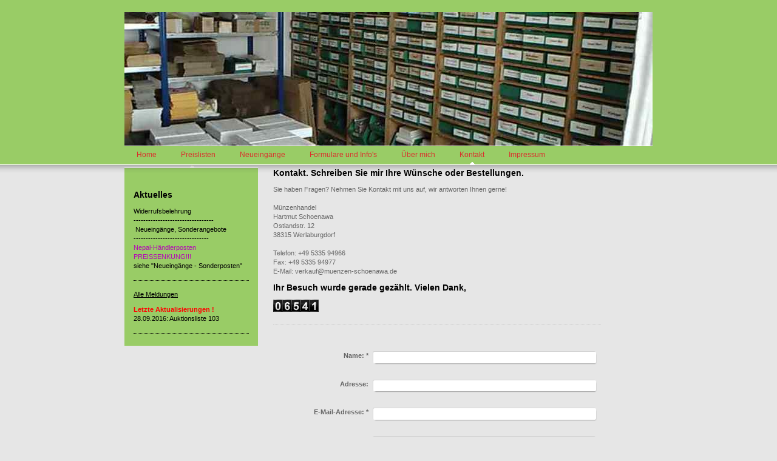

--- FILE ---
content_type: text/html; charset=UTF-8
request_url: https://www.muenzen-schoenawa.de/kontakt/
body_size: 6099
content:
<!DOCTYPE html>
<html lang="de"  ><head prefix="og: http://ogp.me/ns# fb: http://ogp.me/ns/fb# business: http://ogp.me/ns/business#">
    <meta http-equiv="Content-Type" content="text/html; charset=utf-8"/>
    <meta name="generator" content="IONOS MyWebsite"/>
        
    <link rel="dns-prefetch" href="//cdn.website-start.de/"/>
    <link rel="dns-prefetch" href="//106.mod.mywebsite-editor.com"/>
    <link rel="dns-prefetch" href="https://106.sb.mywebsite-editor.com/"/>
    <link rel="shortcut icon" href="//cdn.website-start.de/favicon.ico"/>
        <title>Münzenhandel Schoenawa - Kontakt</title>
    
    

<meta name="format-detection" content="telephone=no"/>
        <meta name="keywords" content="Kontakt"/>
            <meta name="description" content="Münzenhandel Schoenawa, Werlaburgdorf"/>
            <meta name="robots" content="index,follow"/>
        <link href="https://www.muenzen-schoenawa.de/s/style/layout.css?1707407247" rel="stylesheet" type="text/css"/>
    <link href="https://www.muenzen-schoenawa.de/s/style/main.css?1707407247" rel="stylesheet" type="text/css"/>
    <link href="https://www.muenzen-schoenawa.de/s/style/font.css?1707407247" rel="stylesheet" type="text/css"/>
    <link href="//cdn.website-start.de/app/cdn/min/group/web.css?1763478093678" rel="stylesheet" type="text/css"/>
<link href="//cdn.website-start.de/app/cdn/min/moduleserver/css/de_DE/common,counter,form,shoppingbasket?1763478093678" rel="stylesheet" type="text/css"/>
    <link href="https://106.sb.mywebsite-editor.com/app/logstate2-css.php?site=134149633&amp;t=1768619945" rel="stylesheet" type="text/css"/>

<script type="text/javascript">
    /* <![CDATA[ */
var stagingMode = '';
    /* ]]> */
</script>
<script src="https://106.sb.mywebsite-editor.com/app/logstate-js.php?site=134149633&amp;t=1768619945"></script>
    <script type="text/javascript">
    /* <![CDATA[ */
    var systemurl = 'https://106.sb.mywebsite-editor.com/';
    var webPath = '/';
    var proxyName = '';
    var webServerName = 'www.muenzen-schoenawa.de';
    var sslServerUrl = 'https://www.muenzen-schoenawa.de';
    var nonSslServerUrl = 'http://www.muenzen-schoenawa.de';
    var webserverProtocol = 'http://';
    var nghScriptsUrlPrefix = '//106.mod.mywebsite-editor.com';
    var sessionNamespace = 'DIY_SB';
    var jimdoData = {
        cdnUrl:  '//cdn.website-start.de/',
        messages: {
            lightBox: {
    image : 'Bild',
    of: 'von'
}

        },
        isTrial: 0,
        pageId: 919204602    };
    var script_basisID = "134149633";

    diy = window.diy || {};
    diy.web = diy.web || {};

        diy.web.jsBaseUrl = "//cdn.website-start.de/s/build/";

    diy.context = diy.context || {};
    diy.context.type = diy.context.type || 'web';
    /* ]]> */
</script>

<script type="text/javascript" src="//cdn.website-start.de/app/cdn/min/group/web.js?1763478093678" crossorigin="anonymous"></script><script type="text/javascript" src="//cdn.website-start.de/s/build/web.bundle.js?1763478093678" crossorigin="anonymous"></script><script src="//cdn.website-start.de/app/cdn/min/moduleserver/js/de_DE/common,counter,form,shoppingbasket?1763478093678"></script>
<script type="text/javascript" src="https://cdn.website-start.de/proxy/apps/us0gee/resource/dependencies/"></script><script type="text/javascript">
                    if (typeof require !== 'undefined') {
                        require.config({
                            waitSeconds : 10,
                            baseUrl : 'https://cdn.website-start.de/proxy/apps/us0gee/js/'
                        });
                    }
                </script><script type="text/javascript" src="//cdn.website-start.de/app/cdn/min/group/pfcsupport.js?1763478093678" crossorigin="anonymous"></script>    <meta property="og:type" content="business.business"/>
    <meta property="og:url" content="https://www.muenzen-schoenawa.de/kontakt/"/>
    <meta property="og:title" content="Münzenhandel Schoenawa - Kontakt"/>
            <meta property="og:description" content="Münzenhandel Schoenawa, Werlaburgdorf"/>
                <meta property="og:image" content="https://www.muenzen-schoenawa.de/s/img/emotionheader.jpeg"/>
        <meta property="business:contact_data:country_name" content="Deutschland"/>
    
    
    
    
    
    
    
    
</head>


<body class="body diyBgActive  cc-pagemode-default diy-market-de_DE" data-pageid="919204602" id="page-919204602">
    
    <div class="diyw">
        <div id="header">
	<div class="gutter">
		<div id="emotion">
<style type="text/css" media="all">
.diyw div#emotion-header {
        max-width: 870px;
        max-height: 220px;
                background: #ECECEC;
    }

.diyw div#emotion-header-title-bg {
    left: 0%;
    top: 20%;
    width: 100%;
    height: 13%;

    background-color: #FFFFFF;
    opacity: 0.50;
    filter: alpha(opacity = 50);
    display: none;}
.diyw img#emotion-header-logo {
    left: 1.00%;
    top: 0.00%;
    background: transparent;
                border: 1px solid #CCCCCC;
        padding: 0px;
                display: none;
    }

.diyw div#emotion-header strong#emotion-header-title {
    left: 68%;
    top: 42%;
    color: #000000;
        font: normal normal 5px/120% Helvetica, 'Helvetica Neue', 'Trebuchet MS', sans-serif;
}

.diyw div#emotion-no-bg-container{
    max-height: 220px;
}

.diyw div#emotion-no-bg-container .emotion-no-bg-height {
    margin-top: 25.29%;
}
</style>
<div id="emotion-header" data-action="loadView" data-params="active" data-imagescount="1">
            <img src="https://www.muenzen-schoenawa.de/s/img/emotionheader.jpeg?1470226911.870px.220px" id="emotion-header-img" alt=""/>
            
        <div id="ehSlideshowPlaceholder">
            <div id="ehSlideShow">
                <div class="slide-container">
                                        <div style="background-color: #ECECEC">
                            <img src="https://www.muenzen-schoenawa.de/s/img/emotionheader.jpeg?1470226911.870px.220px" alt=""/>
                        </div>
                                    </div>
            </div>
        </div>


        <script type="text/javascript">
        //<![CDATA[
                diy.module.emotionHeader.slideShow.init({ slides: [{"url":"https:\/\/www.muenzen-schoenawa.de\/s\/img\/emotionheader.jpeg?1470226911.870px.220px","image_alt":"","bgColor":"#ECECEC"}] });
        //]]>
        </script>

    
            
        
            
    
            <strong id="emotion-header-title" style="text-align: left"></strong>
                    <div class="notranslate">
                <svg xmlns="http://www.w3.org/2000/svg" version="1.1" id="emotion-header-title-svg" viewBox="0 0 870 220" preserveAspectRatio="xMinYMin meet"><text style="font-family:Helvetica, 'Helvetica Neue', 'Trebuchet MS', sans-serif;font-size:5px;font-style:normal;font-weight:normal;fill:#000000;line-height:1.2em;"><tspan x="0" style="text-anchor: start" dy="0.95em"> </tspan></text></svg>
            </div>
            
    
    <script type="text/javascript">
    //<![CDATA[
    (function ($) {
        function enableSvgTitle() {
                        var titleSvg = $('svg#emotion-header-title-svg'),
                titleHtml = $('#emotion-header-title'),
                emoWidthAbs = 870,
                emoHeightAbs = 220,
                offsetParent,
                titlePosition,
                svgBoxWidth,
                svgBoxHeight;

                        if (titleSvg.length && titleHtml.length) {
                offsetParent = titleHtml.offsetParent();
                titlePosition = titleHtml.position();
                svgBoxWidth = titleHtml.width();
                svgBoxHeight = titleHtml.height();

                                titleSvg.get(0).setAttribute('viewBox', '0 0 ' + svgBoxWidth + ' ' + svgBoxHeight);
                titleSvg.css({
                   left: Math.roundTo(100 * titlePosition.left / offsetParent.width(), 3) + '%',
                   top: Math.roundTo(100 * titlePosition.top / offsetParent.height(), 3) + '%',
                   width: Math.roundTo(100 * svgBoxWidth / emoWidthAbs, 3) + '%',
                   height: Math.roundTo(100 * svgBoxHeight / emoHeightAbs, 3) + '%'
                });

                titleHtml.css('visibility','hidden');
                titleSvg.css('visibility','visible');
            }
        }

        
            var posFunc = function($, overrideSize) {
                var elems = [], containerWidth, containerHeight;
                                    elems.push({
                        selector: '#emotion-header-title',
                        overrideSize: true,
                        horPos: 68,
                        vertPos: 42                    });
                    lastTitleWidth = $('#emotion-header-title').width();
                                                elems.push({
                    selector: '#emotion-header-title-bg',
                    horPos: 0,
                    vertPos: 23.04                });
                                
                containerWidth = parseInt('870');
                containerHeight = parseInt('220');

                for (var i = 0; i < elems.length; ++i) {
                    var el = elems[i],
                        $el = $(el.selector),
                        pos = {
                            left: el.horPos,
                            top: el.vertPos
                        };
                    if (!$el.length) continue;
                    var anchorPos = $el.anchorPosition();
                    anchorPos.$container = $('#emotion-header');

                    if (overrideSize === true || el.overrideSize === true) {
                        anchorPos.setContainerSize(containerWidth, containerHeight);
                    } else {
                        anchorPos.setContainerSize(null, null);
                    }

                    var pxPos = anchorPos.fromAnchorPosition(pos),
                        pcPos = anchorPos.toPercentPosition(pxPos);

                    var elPos = {};
                    if (!isNaN(parseFloat(pcPos.top)) && isFinite(pcPos.top)) {
                        elPos.top = pcPos.top + '%';
                    }
                    if (!isNaN(parseFloat(pcPos.left)) && isFinite(pcPos.left)) {
                        elPos.left = pcPos.left + '%';
                    }
                    $el.css(elPos);
                }

                // switch to svg title
                enableSvgTitle();
            };

                        var $emotionImg = jQuery('#emotion-header-img');
            if ($emotionImg.length > 0) {
                // first position the element based on stored size
                posFunc(jQuery, true);

                // trigger reposition using the real size when the element is loaded
                var ehLoadEvTriggered = false;
                $emotionImg.one('load', function(){
                    posFunc(jQuery);
                    ehLoadEvTriggered = true;
                                        diy.module.emotionHeader.slideShow.start();
                                    }).each(function() {
                                        if(this.complete || typeof this.complete === 'undefined') {
                        jQuery(this).load();
                    }
                });

                                noLoadTriggeredTimeoutId = setTimeout(function() {
                    if (!ehLoadEvTriggered) {
                        posFunc(jQuery);
                    }
                    window.clearTimeout(noLoadTriggeredTimeoutId)
                }, 5000);//after 5 seconds
            } else {
                jQuery(function(){
                    posFunc(jQuery);
                });
            }

                        if (jQuery.isBrowser && jQuery.isBrowser.ie8) {
                var longTitleRepositionCalls = 0;
                longTitleRepositionInterval = setInterval(function() {
                    if (lastTitleWidth > 0 && lastTitleWidth != jQuery('#emotion-header-title').width()) {
                        posFunc(jQuery);
                    }
                    longTitleRepositionCalls++;
                    // try this for 5 seconds
                    if (longTitleRepositionCalls === 5) {
                        window.clearInterval(longTitleRepositionInterval);
                    }
                }, 1000);//each 1 second
            }

            }(jQuery));
    //]]>
    </script>

    </div>
</div>
		<div id="navigation">
			<div class="webnavigation"><ul id="mainNav1" class="mainNav1"><li class="navTopItemGroup_1"><a data-page-id="919204596" href="https://www.muenzen-schoenawa.de/" class="level_1"><span>Home</span></a></li><li class="navTopItemGroup_2"><a data-page-id="919204597" href="https://www.muenzen-schoenawa.de/preislisten/" class="level_1"><span>Preislisten</span></a></li><li class="navTopItemGroup_3"><a data-page-id="919204600" href="https://www.muenzen-schoenawa.de/neueingänge/" class="level_1"><span>Neueingänge</span></a></li><li class="navTopItemGroup_4"><a data-page-id="919204608" href="https://www.muenzen-schoenawa.de/formulare-und-info-s/" class="level_1"><span>Formulare und Info's</span></a></li><li class="navTopItemGroup_5"><a data-page-id="919204601" href="https://www.muenzen-schoenawa.de/über-mich/" class="level_1"><span>Über mich</span></a></li><li class="navTopItemGroup_6"><a data-page-id="919204602" href="https://www.muenzen-schoenawa.de/kontakt/" class="current level_1"><span>Kontakt</span></a></li><li class="navTopItemGroup_7"><a data-page-id="919204604" href="https://www.muenzen-schoenawa.de/impressum/" class="level_1"><span>Impressum</span></a></li></ul></div>
            <div style="clear:both;"></div>
		</div>
	</div>
</div>
<div id="top_img"></div>
<div id="container">
		
	<div id="wrapper">		
		
		<div id="sidebar" class="altcolor">
			<div class="menu_top"></div>
				<div class="menu_bg">
					<div class="gutter">
						<div class="webnavigation"></div>
					</div>
					<div class="gutter">
						<div id="matrix_1023687268" class="sortable-matrix" data-matrixId="1023687268"><div class="n module-type-header diyfeLiveArea "> <h1><span class="diyfeDecoration">Aktuelles</span></h1> </div><div class="n module-type-text diyfeLiveArea "> <p>Widerrufsbelehrung</p>
<p>---------------------------------</p>
<p> Neueingänge, Sonderangebote</p>
<p>-------------------------------</p>
<p><span style="color: #b504b7;">Nepal-Händlerposten PREISSENKUNG!!!</span></p>
<p>siehe "Neueingänge - Sonderposten"</p> </div><div class="n module-type-hr diyfeLiveArea "> <div style="padding: 0px 0px">
    <div class="hr"></div>
</div>
 </div><div class="n module-type-text diyfeLiveArea "> <p><a href="https://www.muenzen-schoenawa.de/neueingänge/">Alle Meldungen</a></p> </div><div class="n module-type-text diyfeLiveArea "> <p><strong><span style="color: #ff0000;">Letzte Aktualisierungen !</span></strong></p>
<p>﻿﻿28.09.2016: Auktionsliste 103</p> </div><div class="n module-type-hr diyfeLiveArea "> <div style="padding: 0px 0px">
    <div class="hr"></div>
</div>
 </div></div>
					</div>
				</div>
			</div>
	
		
		<div id="content">
			<div class="gutter">
				
        <div id="content_area">
        	<div id="content_start"></div>
        	
        
        <div id="matrix_1023687267" class="sortable-matrix" data-matrixId="1023687267"><div class="n module-type-header diyfeLiveArea "> <h1><span class="diyfeDecoration">Kontakt. Schreiben Sie mir Ihre Wünsche oder Bestellungen.</span></h1> </div><div class="n module-type-text diyfeLiveArea "> <p>Sie haben Fragen? Nehmen Sie Kontakt mit uns auf, wir antworten Ihnen gerne!</p>
<p> </p>
<p>Münzenhandel</p>
<p>Hartmut Schoenawa<br/>
Ostlandstr. 12<br/>
38315 Werlaburgdorf<br/>
<br/>
Telefon: +49 5335 94966<br/>
Fax: +49 5335 94977<br/>
E-Mail: verkauf@muenzen-schoenawa.de</p> </div><div class="n module-type-header diyfeLiveArea "> <h1><span class="diyfeDecoration">Ihr Besuch wurde gerade gezählt. Vielen Dank,</span></h1> </div><div class="n module-type-remoteModule-counter diyfeLiveArea ">             <div id="modul_5780760051_content"><div id="NGH5780760051_" class="counter apsinth-clear">
		<div class="ngh-counter ngh-counter-skin-05a" style="height:20px"><div class="char" style="background-position:-135px 0px;width:15px;height:20px"></div><div class="char" style="background-position:-75px 0px;width:15px;height:20px"></div><div class="char" style="background-position:-60px 0px;width:15px;height:20px"></div><div class="char" style="background-position:-45px 0px;width:15px;height:20px"></div><div class="char" style="width:15px;height:20px"></div></div>		<div class="apsinth-clear"></div>
</div>
</div><script>/* <![CDATA[ */var __NGHModuleInstanceData5780760051 = __NGHModuleInstanceData5780760051 || {};__NGHModuleInstanceData5780760051.server = 'http://106.mod.mywebsite-editor.com';__NGHModuleInstanceData5780760051.data_web = {"content":106541};var m = mm[5780760051] = new Counter(5780760051,6821,'counter');if (m.initView_main != null) m.initView_main();/* ]]> */</script>
         </div><div class="n module-type-hr diyfeLiveArea "> <div style="padding: 0px 0px">
    <div class="hr"></div>
</div>
 </div><div class="n module-type-remoteModule-form diyfeLiveArea ">             <div id="modul_5825417538_content"><div id="NGH5825417538__main">
<div class="form-success">
    <div class="h1">
        Ihre Formularnachricht wurde erfolgreich versendet.    </div>
    <div class="form-success-text">
        Sie haben folgende Daten eingegeben:    </div>
    <br/>
    <div class="form-success-content">

    </div>
</div>

<div class="form-headline">
    <strong></strong>
    <br/><br/>
</div>

<div class="form-errors">
    <div class="form-errors-title">
        Bitte korrigieren Sie Ihre Eingaben in den folgenden Feldern:    </div>
    <ul> </ul>
</div>

<div class="form-error-send error">
    <div class="form-errors-title">
        Beim Versenden des Formulars ist ein Fehler aufgetreten. Bitte versuchen Sie es später noch einmal.    </div>
</div>

<form class="nform" data-form-id="5825417538">

    <div class="form-item-zone form-item-zone-text">

        <div class="form-item form-item-first form-item-text ">
            <label for="mod-form-5825417538-text-3052802">
                <span>Name:</span> *            </label>
            <input class="single" data-field-required="true" data-field-id="3052802" type="text" id="mod-form-5825417538-text-3052802" name="mod-form-5825417538-text-3052802"/>
        </div>
    
        <div class="form-item form-item-text ">
            <label for="mod-form-5825417538-text-3052815">
                <span>Adresse:</span>             </label>
            <input class="single" data-field-id="3052815" type="text" id="mod-form-5825417538-text-3052815" name="mod-form-5825417538-text-3052815"/>
        </div>
    
        <div class="form-item form-item-text ">
            <label for="mod-form-5825417538-text-3052823">
                <span>E-Mail-Adresse:</span> *            </label>
            <input class="single" data-field-email="true" data-field-required="true" data-field-id="3052823" type="text" id="mod-form-5825417538-text-3052823" name="mod-form-5825417538-text-3052823"/>
        </div>
    
        <div class="form-item form-item-text ">
            <label for="mod-form-5825417538-text-3052834">
                <span>Telefon/Fax:</span> *            </label>
            <input class="single" data-field-required="true" data-field-id="3052834" type="text" id="mod-form-5825417538-text-3052834" name="mod-form-5825417538-text-3052834"/>
        </div>
    </div><div class="form-item-zone form-item-zone-checkbox">
</div><div class="form-item-zone form-item-zone-textarea">

        <div class="form-item form-item-first form-item-textarea ">
            <label for="mod-form-5825417538-textarea-3052873">
                <span>Nachricht:</span> *            </label>
            <textarea data-field-required="true" data-field-id="3052873" id="mod-form-5825417538-textarea-3052873" name="mod-form-5825417538-textarea-3052873"></textarea>
        </div>
    </div>
                        <label><strong>Captcha (Spam-Schutz-Code):  *</strong></label>
            <div id="cap-container-9c11f124d9797e1bd0c7885f19b98a17">
            </div>

            <script>
                jQuery(function() {
                    window.diy.ux.Cap2.create(jQuery('#cap-container-9c11f124d9797e1bd0c7885f19b98a17'), '9c11f124d9797e1bd0c7885f19b98a17');
                });
            </script>
                <br/>

    
    
    
        
        <p class="note">
        <strong class="alert">Hinweis</strong>:
        Felder, die mit <em>*</em> bezeichnet sind, sind Pflichtfelder.</p>
        
    
    <input type="submit" name="mod-form-submit" value="Formular senden"/>
    </form>
</div>
</div><script>/* <![CDATA[ */var __NGHModuleInstanceData5825417538 = __NGHModuleInstanceData5825417538 || {};__NGHModuleInstanceData5825417538.server = 'http://106.mod.mywebsite-editor.com';__NGHModuleInstanceData5825417538.data_web = {};var m = mm[5825417538] = new Form(5825417538,248670,'form');if (m.initView_main != null) m.initView_main();/* ]]> */</script>
         </div></div>
        
        
        </div>
			</div>
		</div>
		
		<div id="footer">
            <div id="contentfooter">
    <div class="leftrow">
                    <a rel="nofollow" href="javascript:PopupFenster('https://www.muenzen-schoenawa.de/kontakt/?print=1');"><img class="inline" height="14" width="18" src="//cdn.website-start.de/s/img/cc/printer.gif" alt=""/>Druckversion</a> <span class="footer-separator">|</span>
                <a href="https://www.muenzen-schoenawa.de/sitemap/">Sitemap</a>
                        <br/> © Münzenhandel Schoenawa<br/>
<br/>
Diese Homepage wurde mit <a rel="nofollow" href="https://www.ionos.de/websites/homepage-erstellen" target="_blank">IONOS MyWebsite</a> erstellt.
            </div>
    <script type="text/javascript">
        window.diy.ux.Captcha.locales = {
            generateNewCode: 'Neuen Code generieren',
            enterCode: 'Bitte geben Sie den Code ein'
        };
        window.diy.ux.Cap2.locales = {
            generateNewCode: 'Neuen Code generieren',
            enterCode: 'Bitte geben Sie den Code ein'
        };
    </script>
    <div class="rightrow">
                    <span class="loggedout">
                <a rel="nofollow" id="login" href="https://login.1and1-editor.com/134149633/www.muenzen-schoenawa.de/de?pageId=919204602">
                    Login                </a>
            </span>
                
                <span class="loggedin">
            <a rel="nofollow" id="logout" href="https://106.sb.mywebsite-editor.com/app/cms/logout.php">Logout</a> <span class="footer-separator">|</span>
            <a rel="nofollow" id="edit" href="https://106.sb.mywebsite-editor.com/app/134149633/919204602/">Seite bearbeiten</a>
        </span>
    </div>
</div>
            <div id="loginbox" class="hidden">
                <script type="text/javascript">
                    /* <![CDATA[ */
                    function forgotpw_popup() {
                        var url = 'https://passwort.1und1.de/xml/request/RequestStart';
                        fenster = window.open(url, "fenster1", "width=600,height=400,status=yes,scrollbars=yes,resizable=yes");
                        // IE8 doesn't return the window reference instantly or at all.
                        // It may appear the call failed and fenster is null
                        if (fenster && fenster.focus) {
                            fenster.focus();
                        }
                    }
                    /* ]]> */
                </script>
                                <img class="logo" src="//cdn.website-start.de/s/img/logo.gif" alt="IONOS" title="IONOS"/>

                <div id="loginboxOuter"></div>
            </div>
        

        </div>
		
		
		

		
		
	</div>	
		

</div>
    </div>

    
    </body>


<!-- rendered at Wed, 17 Dec 2025 03:23:25 +0100 -->
</html>


--- FILE ---
content_type: text/css
request_url: https://www.muenzen-schoenawa.de/s/style/layout.css?1707407247
body_size: 1121
content:
.diyw div#container {
	width: 870px;
	margin: 0 auto;
	text-align: left;
	padding: 0;
}

.diyw div#header {
	position: relative;
	width: 100%;
	min-height: 270px;
	background-color: #99CC66;
}

.diyw div#header div.gutter {
	position: relative;
	width: 870px;
	margin: 0 auto;
	text-align: center;
	padding: 20px 0 0 0;
}

.diyw div#emotion {
	width: 870px;
	margin: 0 auto;
	border-bottom: 1px solid white;
}

.diyw div#top_img {
	z-index: 5;
	position: absolute;
	left: 0;
	width: 100%;
	height: 14px;
	filter: progid:DXImageTransform.Microsoft.AlphaImageLoader(enabled=true, sizingMethod=scale src='https://www.muenzen-schoenawa.de/s/img/top_bg.png');
}

html>body .diyw div#top_img {
	background: url('https://www.muenzen-schoenawa.de/s/img/top_bg.png') repeat-x 0 0;
}

.diyw div#wrapper {
	width: 870px;
	float: left;
}

.diyw div#content {
	width: 590px;
	float: left;
}

.diyw div#content .gutter {
	padding: 0 20px 0 20px;
}

.diyw div#sidebar .gutter {
	padding: 10px;
}

.diyw div#footer {
	padding: 10px 0 10px 0;
}

.diyw div#sidebar {
	width: 220px;
	float: left;
	margin-bottom: 40px;
}

.diyw div.menu_top {
	width: 220px;
	height: 6px;
	background: url('https://www.muenzen-schoenawa.de/s/img/sub_menu_top.gif') no-repeat left bottom;
}

.diyw div.menu_bg {
	width: 220px;
	background-color: #99CC66;
}

.diyw div#footer {
	width: 570px;
	margin-left: 240px;
	border-top: 1px solid #FFFFFF;
	clear: both;
}


.diyw ul.mainNav1 {
	margin: 0;
	padding: 0;
	list-style: none;
}

.diyw ul.mainNav1 li{
	display: inline;
	margin: 0;
	padding: 0;
	list-style: none;
}

.diyw ul.mainNav1 li a {
	text-decoration: none;
	display: block;
	float: left;
	text-align: center;
	padding: 8px 20px 10px 20px;
	font-size: 12px;
	line-height: 100%;
}

.diyw ul.mainNav1 li a:hover,
.diyw ul.mainNav1 li a.current {
	background: url('https://www.muenzen-schoenawa.de/s/img/main_active.gif') no-repeat center bottom;
}

.diyw ul.mainNav2,
.diyw ul.mainNav3 {
	margin: 0;
	padding: 0;
	list-style: none;
}

.diyw ul.mainNav2 li,
.diyw ul.mainNav3 li {
	display: inline;
	margin: 0;
	padding: 0;
	list-style: none;
}

.diyw ul.mainNav2 li a {
	text-decoration: none;
	display: block;
	text-align: left;
	padding: 8px 0 8px 10px;
	font-size: 12px;
	line-height: 100%;
	border-bottom: 1px solid #FFFFFF;
}

.diyw ul.mainNav3 li a {
	padding: 8px 0 8px 25px;
}

.diyw ul.mainNav2 li a.current,
.diyw ul.mainNav3 li a.current {
	font-weight: bold;
}

.diyw ul.mainNav2 li a:hover,
.diyw ul.mainNav2 li a.current {
	background: url('https://www.muenzen-schoenawa.de/s/img/sub_active.gif') no-repeat 0 10px;
}

.diyw ul.mainNav3 li a:hover,
.diyw ul.mainNav3 li a.current {
	background: url('https://www.muenzen-schoenawa.de/s/img/sub_active.gif') no-repeat 15px 10px;
}


html .diyw .ewoao_rss_article_foot {
	color: #444;
}



body .diyw
{
	font: normal 11px/140% Verdana, Arial, Helvetica, sans-serif;
	color: #666666;
}
 .diyw p, .diyw table, .diyw td {
	font: normal 11px/140% Verdana, Arial, Helvetica, sans-serif;
	color: #666666;
}

.diyw h1 {
	font: bold 14px/140% Verdana, Arial, Helvetica, sans-serif;
	color: #000000;
}

.diyw h2 {
	font: bold 12px/140% Verdana, Arial, Helvetica, sans-serif;
	color: #666666;
}


.diyw a.trackbackUrl, 
.diyw a.trackbackUrl:link,
.diyw a.trackbackUrl:visited,
.diyw a.trackbackUrl:hover,
.diyw a.trackbackUrl:active {
	background: #EEEEEE none repeat scroll 0% 0%;
	border: 1px solid black;
	color: #333333;
	padding: 2px;
	text-decoration: none;
}

.diyw a:link,
.diyw a:visited {
	text-decoration: underline; 
	color: #DB2F2C;
}

.diyw a:active, 
.diyw a:hover {
	text-decoration: none; 
	color: #DB2F2C;
}

.diyw div.hr {
	border-bottom-style: dotted;
	border-bottom-width: 1px; 
	border-color: #CCCCCC;
	height: 1px;
}
 
.diyw .altcolor,
.diyw .altcolor p {
	color: #000000;
}

.diyw .altcolor h1 {
	color: #000000;
}

.diyw .altcolor h2 {
	color: #000000;
}

.diyw .altcolor a:link,
.diyw .altcolor a:visited {
	color: #000000;
}

.diyw .altcolor a:active, 
.diyw .altcolor a:hover {
	color: #000000;
}

.diyw .altcolor div.hr {
	border-color: #000000;
}
